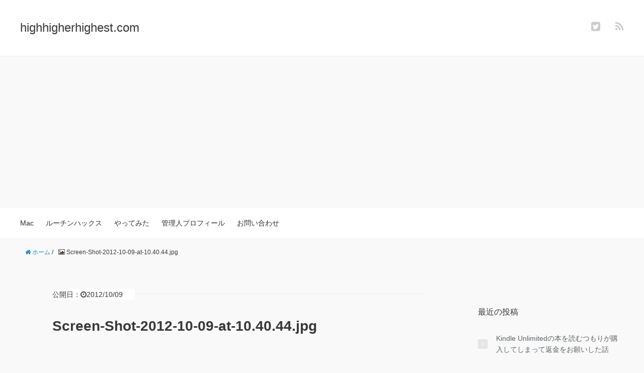

--- FILE ---
content_type: text/html; charset=UTF-8
request_url: https://highhigherhighest.com/screen-shot-2012-10-09-at-10-40-44-jpg
body_size: 6460
content:
<!DOCTYPE HTML><html lang="ja"><head prefix="og: http://ogp.me/ns# fb: http://ogp.me/ns/fb# article: http://ogp.me/ns/article#"><meta charset="UTF-8"><link media="all" href="https://highhigherhighest.com/wp-content/cache/autoptimize/css/autoptimize_a74edb5720a45903cbc4980f1afda812.css" rel="stylesheet"><title>Screen-Shot-2012-10-09-at-10.40.44.jpg</title><meta name="viewport" content="width=device-width,initial-scale=1.0"> <!--[if lt IE 9]> <script src="https://html5shiv.googlecode.com/svn/trunk/html5.js"></script> <![endif]--><meta name='robots' content='max-image-preview:large'/><meta name="keywords" content=""/><meta name="description" content=""/><meta name="robots" content="index"/><meta property="og:title" content="Screen-Shot-2012-10-09-at-10.40.44.jpg"/><meta property="og:type" content="article"/><meta property="og:description" content=""/><meta property="og:url" content="https://highhigherhighest.com/screen-shot-2012-10-09-at-10-40-44-jpg"/><meta property="og:image" content=""/><meta property="og:locale" content="ja_JP"/><meta property="og:site_name" content="highhigherhighest.com"/><link href="https://plus.google.com/" rel="publisher"/><meta content="summary" name="twitter:card"/><meta content="totto777" name="twitter:site"/><link rel='dns-prefetch' href='//www.googletagmanager.com'/><link rel='dns-prefetch' href='//stats.wp.com'/><link rel='dns-prefetch' href='//i0.wp.com'/><link rel='dns-prefetch' href='//c0.wp.com'/><link rel='dns-prefetch' href='//pagead2.googlesyndication.com'/><link rel="alternate" type="application/rss+xml" title="highhigherhighest.com &raquo; Screen-Shot-2012-10-09-at-10.40.44.jpg のコメントのフィード" href="https://highhigherhighest.com/feed/?attachment_id=3456"/> <script type="64217cf99db26e30e2fc2d1f-text/javascript" src='https://highhigherhighest.com/wp-includes/js/jquery/jquery.min.js?ver=3.7.0' id='jquery-core-js'></script> <script type="64217cf99db26e30e2fc2d1f-text/javascript" id='aurora-heatmap-js-extra'>var aurora_heatmap={"_mode":"reporter","ajax_url":"https:\/\/highhigherhighest.com\/wp-admin\/admin-ajax.php","action":"aurora_heatmap","interval":"10","stacks":"10","reports":"click_pc,click_mobile","debug":"0","ajax_delay_time":"3000"};</script>  <script type="64217cf99db26e30e2fc2d1f-text/javascript" src='https://www.googletagmanager.com/gtag/js?id=GT-M34QNQ9' id='google_gtagjs-js' async></script> <script id="google_gtagjs-js-after" type="64217cf99db26e30e2fc2d1f-text/javascript">window.dataLayer=window.dataLayer||[];function gtag(){dataLayer.push(arguments);}gtag('set','linker',{"domains":["highhigherhighest.com"]});gtag("js",new Date());gtag("set","developer_id.dZTNiMT",true);gtag("config","GT-M34QNQ9");</script> <link rel="https://api.w.org/" href="https://highhigherhighest.com/wp-json/"/><link rel="alternate" type="application/json" href="https://highhigherhighest.com/wp-json/wp/v2/media/3456"/><link rel="EditURI" type="application/rsd+xml" title="RSD" href="https://highhigherhighest.com/xmlrpc.php?rsd"/><link rel='shortlink' href='https://highhigherhighest.com/?p=3456'/><link rel="alternate" type="application/json+oembed" href="https://highhigherhighest.com/wp-json/oembed/1.0/embed?url=https%3A%2F%2Fhighhigherhighest.com%2Fscreen-shot-2012-10-09-at-10-40-44-jpg"/><link rel="alternate" type="text/xml+oembed" href="https://highhigherhighest.com/wp-json/oembed/1.0/embed?url=https%3A%2F%2Fhighhigherhighest.com%2Fscreen-shot-2012-10-09-at-10-40-44-jpg&#038;format=xml"/><meta name="generator" content="Site Kit by Google 1.111.1"/><meta name="google-adsense-platform-account" content="ca-host-pub-2644536267352236"><meta name="google-adsense-platform-domain" content="sitekit.withgoogle.com">  <script type="64217cf99db26e30e2fc2d1f-text/javascript">document.documentElement.classList.add('jetpack-lazy-images-js-enabled');</script>  <script async="async" src="https://pagead2.googlesyndication.com/pagead/js/adsbygoogle.js?client=ca-pub-5190892884902952&amp;host=ca-host-pub-2644536267352236" crossorigin="anonymous" type="64217cf99db26e30e2fc2d1f-text/javascript"></script>    <script type="64217cf99db26e30e2fc2d1f-text/javascript">(function(w,d,s,l,i){w[l]=w[l]||[];w[l].push({'gtm.start':new Date().getTime(),event:'gtm.js'});var f=d.getElementsByTagName(s)[0],j=d.createElement(s),dl=l!='dataLayer'?'&l='+l:'';j.async=true;j.src='https://www.googletagmanager.com/gtm.js?id='+i+dl;f.parentNode.insertBefore(j,f);})(window,document,'script','dataLayer','GTM-5PHH79K');</script> <link rel="alternate" type="application/rss+xml" title="RSS" href="https://highhigherhighest.com/rsslatest.xml"/>  <script async src="https://www.googletagmanager.com/gtag/js?id=UA-17164205-1" type="64217cf99db26e30e2fc2d1f-text/javascript"></script> <script type="64217cf99db26e30e2fc2d1f-text/javascript">window.dataLayer=window.dataLayer||[];function gtag(){dataLayer.push(arguments);}gtag('js',new Date());gtag('config','UA-17164205-1');</script><script data-ad-client="ca-pub-5190892884902952" async src="https://pagead2.googlesyndication.com/pagead/js/adsbygoogle.js" type="64217cf99db26e30e2fc2d1f-text/javascript"></script> </head><body data-rsssl=1 id="#top" class="attachment attachment-template-default single single-attachment postid-3456 attachmentid-3456 attachment-jpeg left-content default" itemschope="itemscope" itemtype="http://schema.org/WebPage"><div id="fb-root"></div> <script type="64217cf99db26e30e2fc2d1f-text/javascript">(function(d,s,id){var js,fjs=d.getElementsByTagName(s)[0];if(d.getElementById(id))return;js=d.createElement(s);js.id=id;js.src="//connect.facebook.net/ja_JP/sdk.js#xfbml=1&version=v2.8&appId=";fjs.parentNode.insertBefore(js,fjs);}(document,'script','facebook-jssdk'));</script> <header id="header" role="banner" itemscope="itemscope" itemtype="http://schema.org/WPHeader"><div class="wrap"><p id="logo" itemprop="headline"> <a href="https://highhigherhighest.com">highhigherhighest.com</a></p><div id="header-sns" class="sp-hide"><ul><li class="twitter_icon"><a target="_blank" href="https://twitter.com/totto777"><i class="fa fa-twitter-square"></i></a></li><li class="feedly_icon"><a target="_blank" href="https://feedly.com/i/subscription/feed/https%3A%2F%2Fhighhigherhighest.com%2Ffeed"><i class="fa fa-rss"></i></a></li></ul></div><div id="header-menu-tog"> <a href="#"><i class="fa fa-align-justify"></i></a></div></div></header><nav id="gnav" role="navigation" itemscope="itemscope" itemtype="http://scheme.org/SiteNavigationElement"><div class="wrap"><div id="gnav-container" class="gnav-container"><ul id="gnav-ul" class="clearfix"><li id="menu-item-2172" class="menu-item menu-item-type-taxonomy menu-item-object-category menu-item-2172 mac"><a href="https://highhigherhighest.com/category/mac">Mac</a></li><li id="menu-item-2183" class="menu-item menu-item-type-taxonomy menu-item-object-category menu-item-2183 %e3%83%ab%e3%83%bc%e3%83%81%e3%83%b3%e3%83%8f%e3%83%83%e3%82%af%e3%82%b9"><a href="https://highhigherhighest.com/category/%e3%83%ab%e3%83%bc%e3%83%81%e3%83%b3%e3%83%8f%e3%83%83%e3%82%af%e3%82%b9">ルーチンハックス</a></li><li id="menu-item-3330" class="menu-item menu-item-type-taxonomy menu-item-object-category menu-item-3330 %e3%82%84%e3%81%a3%e3%81%a6%e3%81%bf%e3%81%9f"><a href="https://highhigherhighest.com/category/%e3%82%84%e3%81%a3%e3%81%a6%e3%81%bf%e3%81%9f">やってみた</a></li><li id="menu-item-5048" class="menu-item menu-item-type-post_type menu-item-object-page menu-item-5048 profile"><a href="https://highhigherhighest.com/profile">管理人プロフィール</a></li><li id="menu-item-5049" class="menu-item menu-item-type-post_type menu-item-object-page menu-item-5049 contact"><a href="https://highhigherhighest.com/contact">お問い合わせ</a></li></ul></div></div></nav><div id="content"><div class="wrap"><ol class="breadcrumb clearfix"><li itemscope="itemscope" itemtype="http://data-vocabulary.org/Breadcrumb"><a href="https://highhigherhighest.com" itemprop="url"><i class="fa fa-home"></i> <span itemprop="title">ホーム</span></a> /</li><li><i class="fa fa-picture-o"></i> Screen-Shot-2012-10-09-at-10.40.44.jpg</li></ol><div id="main" class="col-md-8" role="main" itemprop="mainContentOfPage" itemscope="itemscope" itemtype="http://schema.org/Blog"><div class="main-inner"><article id="post-3456" class="post-3456 attachment type-attachment status-inherit hentry" itemscope="itemscope" itemtype="http://schema.org/BlogPosting"><header class="post-header"><ul class="post-meta list-inline"><li class="date updated" itemprop="datePublished" datetime="2012-10-09T11:56:32+09:00">公開日：<i class="fa fa-clock-o"></i>2012/10/09</li><li class="date updated"></li></ul><h1 class="post-title" itemprop="headline">Screen-Shot-2012-10-09-at-10.40.44.jpg</h1></header><section class="post-content" itemprop="text"><p class="attachment"><a href='https://highhigherhighest.com/wp-content/uploads/2012/10/Screen-Shot-2012-10-09-at-10.40.44.jpg'><img fetchpriority="high" width="300" height="255" src="https://highhigherhighest.com/wp-content/uploads/2012/10/Screen-Shot-2012-10-09-at-10.40.44.jpg" class="attachment-medium size-medium jetpack-lazy-image" alt decoding="async" data-lazy-srcset="https://highhigherhighest.com/wp-content/uploads/2012/10/Screen-Shot-2012-10-09-at-10.40.44.jpg 468w, https://highhigherhighest.com/wp-content/uploads/2012/10/Screen-Shot-2012-10-09-at-10.40.44.jpg 300w" data-lazy-sizes="(max-width: 300px) 100vw, 300px" data-lazy-src="https://highhigherhighest.com/wp-content/uploads/2012/10/Screen-Shot-2012-10-09-at-10.40.44.jpg?is-pending-load=1" srcset="[data-uri]"></a></p><div class="relatedposts"><h4>関連記事</h4></div></section><footer class="post-footer"><ul class="bzb-sns-btn "></ul><ul class="post-footer-list"><li class="cat"><i class="fa fa-folder"></i></li></ul></footer><div class="post-share"><h4 class="post-share-title">SNSでもご購読できます。</h4><aside class="post-sns"><ul><li class="post-sns-twitter"><a href="https://twitter.com/totto777"><span>Twitter</span>でフォローする</a></li><li class="post-sns-feedly"><a href="https://feedly.com/i/subscription/feed/https%3A%2F%2Fhighhigherhighest.com%2Ffeed"><span>Feedly</span>でフォローする</a></li></ul></aside></div><aside class="post-author" itemprop="author" itemscope="itemscope" itemtype="http://schema.org/Person"><div class="clearfix"><div class="post-author-img"><div class="inner"> <img src="https://highhigherhighest.com/wp-content/uploads/2011/08/myAvatar_reasonably_small.png" alt="アバター"></div></div><div class="post-author-meta"><h4 itemprop="name">とっと</h4><p itemprop="discription">1983年生まれ。10年ほど前のノマド/ミニマリストブームに便乗して当時はパソコン一台/リュック一つ持って海外行ったり、カフェでドヤ顔でブログ書いたりしてましたが、今は東京でシステム開発してます。カフェでは仕事ができないタイプだし、必要なものを無理して無くすのはQOLが下がると今は思ってます。<a href="https://highhigherhighest.com/profile">詳しいプロフィール</a></p></div></div></aside></article></div></div><div id="side" class="col-md-4" role="complementary" itemscope="itemscope" itemtype="http://schema.org/WPSideBar"><div class="side-inner"><div class="side-widget-area"><div id="block-3" class="widget_block side-widget"><div class="side-widget-inner"><script type="64217cf99db26e30e2fc2d1f-text/javascript">amzn_assoc_ad_type="responsive_search_widget";amzn_assoc_tracking_id="jkaleigankla4-22";amzn_assoc_marketplace="amazon";amzn_assoc_region="JP";amzn_assoc_placement="";amzn_assoc_search_type="search_widget";amzn_assoc_width="auto";amzn_assoc_height="auto";amzn_assoc_default_search_category="";amzn_assoc_default_search_key="";amzn_assoc_theme="light";amzn_assoc_bg_color="FFFFFF";</script><script src="//z-fe.amazon-adsystem.com/widgets/q?ServiceVersion=20070822&Operation=GetScript&ID=OneJS&WS=1&Marketplace=JP" type="64217cf99db26e30e2fc2d1f-text/javascript"></script></div></div><div id="recent-posts-7" class="widget_recent_entries side-widget"><div class="side-widget-inner"><h4 class="side-title"><span class="side-title-inner">最近の投稿</span></h4><ul><li> <a href="https://highhigherhighest.com/kindle-unlimited%e3%81%ae%e6%9c%ac%e3%82%92%e8%aa%ad%e3%82%80%e3%81%a4%e3%82%82%e3%82%8a%e3%81%8c%e8%b3%bc%e5%85%a5%e3%81%97%e3%81%a6%e3%81%97%e3%81%be%e3%81%a3%e3%81%a6%e8%bf%94%e9%87%91%e3%82%92.html">Kindle Unlimitedの本を読むつもりが購入してしまって返金をお願いした話</a></li><li> <a href="https://highhigherhighest.com/conoha-vps%e3%81%a7%e3%83%ad%e3%83%bc%e3%83%89%e3%83%90%e3%83%a9%e3%83%b3%e3%82%b5%e3%83%bc%e4%bd%bf%e3%81%a3%e3%81%9f%e9%9a%9b%e3%81%ab%e7%ae%a1%e7%90%86%e7%94%bb%e9%9d%a2%e3%82%82%e6%8c%af%e3%82%8a.html">CONOHA VPSでロードバランサー使った際に管理画面も振り分けられる問題はひとまず解決</a></li><li> <a href="https://highhigherhighest.com/make-move-pdf-rule-of-hazel-on-mac.html">MacのHazelを使ってpdfを自動で整理してみた。</a></li><li> <a href="https://highhigherhighest.com/actually-you-can-charge-with-suica-on-apple-watch-using-a-debit-card.html">実はApple WatchのSuicaでデビットカードを使ってチャージが出来る！</a></li><li> <a href="https://highhigherhighest.com/mac-vpn-gate-attention.html">海外から日本限定のサイトにアクセスする際に使うVPN Gateに接続できない場合にチェックすること</a></li></ul></div></div><div id="categories-9" class="widget_categories side-widget"><div class="side-widget-inner"><h4 class="side-title"><span class="side-title-inner">カテゴリー</span></h4><ul><li class="cat-item cat-item-681"><a href="https://highhigherhighest.com/category/apple-watch">Apple Watch</a></li><li class="cat-item cat-item-185"><a href="https://highhigherhighest.com/category/applescript">AppleScript</a></li><li class="cat-item cat-item-4"><a href="https://highhigherhighest.com/category/automator">Automator</a></li><li class="cat-item cat-item-673"><a href="https://highhigherhighest.com/category/ipad">iPad</a></li><li class="cat-item cat-item-656"><a href="https://highhigherhighest.com/category/iphone">iPhone</a></li><li class="cat-item cat-item-665"><a href="https://highhigherhighest.com/category/kindle">Kindle</a></li><li class="cat-item cat-item-658"><a href="https://highhigherhighest.com/category/lifehack">Lifehack</a></li><li class="cat-item cat-item-11"><a href="https://highhigherhighest.com/category/mac">Mac</a></li><li class="cat-item cat-item-654"><a href="https://highhigherhighest.com/category/photoshop">Photoshop</a></li><li class="cat-item cat-item-650"><a href="https://highhigherhighest.com/category/tips">TIPS</a></li><li class="cat-item cat-item-685"><a href="https://highhigherhighest.com/category/vps">VPS</a></li><li class="cat-item cat-item-19"><a href="https://highhigherhighest.com/category/%e3%82%84%e3%81%a3%e3%81%a6%e3%81%bf%e3%81%9f">やってみた</a></li><li class="cat-item cat-item-677"><a href="https://highhigherhighest.com/category/%e3%82%ac%e3%82%b8%e3%82%a7%e3%83%83%e3%83%88">ガジェット</a></li><li class="cat-item cat-item-668"><a href="https://highhigherhighest.com/category/%e3%83%96%e3%83%ad%e3%82%b0">ブログ</a></li><li class="cat-item cat-item-669"><a href="https://highhigherhighest.com/category/%e3%83%a9%e3%82%a4%e3%83%95%e3%82%b9%e3%82%bf%e3%82%a4%e3%83%ab">ライフスタイル</a></li><li class="cat-item cat-item-171"><a href="https://highhigherhighest.com/category/%e3%83%ab%e3%83%bc%e3%83%81%e3%83%b3%e3%83%8f%e3%83%83%e3%82%af%e3%82%b9">ルーチンハックス</a></li></ul></div></div><div id="search-4" class="widget_search side-widget"><div class="side-widget-inner"><h4 class="side-title"><span class="side-title-inner">ブログ記事検索</span></h4><form role="search" method="get" id="searchform" action="https://highhigherhighest.com/"><div> <input type="text" value="" name="s" id="s"/> <button type="submit" id="searchsubmit"></button></div></form></div></div></div></div></div></div></div><footer id="footer"><div class="footer-02"><div class="wrap"><p class="footer-copy"> © Copyright 2025 highhigherhighest.com. All rights reserved.</p></div></div></footer> <a href="#" class="pagetop"><span><i class="fa fa-angle-up"></i></span></a> <script src="https://apis.google.com/js/platform.js" async defer type="64217cf99db26e30e2fc2d1f-text/javascript">{lang: 'ja'}</script>  <noscript> <iframe src="https://www.googletagmanager.com/ns.html?id=GTM-5PHH79K" height="0" width="0" style="display:none;visibility:hidden"></iframe> </noscript>  <script type="64217cf99db26e30e2fc2d1f-text/javascript" id='contact-form-7-js-extra'>var wpcf7={"api":{"root":"https:\/\/highhigherhighest.com\/wp-json\/","namespace":"contact-form-7\/v1"},"cached":"1"};</script> <script type="64217cf99db26e30e2fc2d1f-text/javascript" id='wp-postviews-cache-js-extra'>var viewsCacheL10n={"admin_ajax_url":"https:\/\/highhigherhighest.com\/wp-admin\/admin-ajax.php","post_id":"3456"};</script> <script type="64217cf99db26e30e2fc2d1f-text/javascript" id='jetpack-lazy-images-js-extra'>var jetpackLazyImagesL10n={"loading_warning":"\u753b\u50cf\u306f\u307e\u3060\u8aad\u307f\u8fbc\u307f\u4e2d\u3067\u3059\u3002 \u5370\u5237\u3092\u30ad\u30e3\u30f3\u30bb\u30eb\u3057\u3066\u3082\u3046\u4e00\u5ea6\u304a\u8a66\u3057\u304f\u3060\u3055\u3044\u3002"};</script> <script id="enlighterjs-js-after" type="64217cf99db26e30e2fc2d1f-text/javascript">!function(e,n){if("undefined"!=typeof EnlighterJS){var o={"selectors":{"block":"pre.EnlighterJSRAW","inline":"code.EnlighterJSRAW"},"options":{"indent":4,"ampersandCleanup":true,"linehover":true,"rawcodeDbclick":false,"textOverflow":"break","linenumbers":true,"theme":"monokai","language":"generic","retainCssClasses":false,"collapse":false,"toolbarOuter":"","toolbarTop":"{BTN_RAW}{BTN_COPY}{BTN_WINDOW}{BTN_WEBSITE}","toolbarBottom":""}};(e.EnlighterJSINIT=function(){EnlighterJS.init(o.selectors.block,o.selectors.inline,o.options)})()}else{(n&&(n.error||n.log)||function(){})("Error: EnlighterJS resources not loaded yet!")}}(window,console);</script> <script defer type="64217cf99db26e30e2fc2d1f-text/javascript" src='https://stats.wp.com/e-202533.js' id='jetpack-stats-js'></script> <script id="jetpack-stats-js-after" type="64217cf99db26e30e2fc2d1f-text/javascript">_stq=window._stq||[];_stq.push(["view",{v:'ext',blog:'29218277',post:'3456',tz:'9',srv:'highhigherhighest.com',j:'1:12.7.1'}]);_stq.push(["clickTrackerInit","29218277","3456"]);</script> <script type="64217cf99db26e30e2fc2d1f-text/javascript">(function($){$(function(){$(".sub-menu").css('display','none');$("#gnav-ul li").hover(function(){$(this).children('ul').fadeIn('fast');},function(){$(this).children('ul').fadeOut('fast');});$('#gnav').removeClass('active');$('#header-menu-tog a').click(function(){$('#gnav').toggleClass('active');});});})(jQuery);</script> <script defer src="https://highhigherhighest.com/wp-content/cache/autoptimize/js/autoptimize_f552301d14a5267b53d337d6ff303f8e.js" type="64217cf99db26e30e2fc2d1f-text/javascript"></script><script src="/cdn-cgi/scripts/7d0fa10a/cloudflare-static/rocket-loader.min.js" data-cf-settings="64217cf99db26e30e2fc2d1f-|49" defer></script><script defer src="https://static.cloudflareinsights.com/beacon.min.js/vcd15cbe7772f49c399c6a5babf22c1241717689176015" integrity="sha512-ZpsOmlRQV6y907TI0dKBHq9Md29nnaEIPlkf84rnaERnq6zvWvPUqr2ft8M1aS28oN72PdrCzSjY4U6VaAw1EQ==" data-cf-beacon='{"version":"2024.11.0","token":"95f6890a12fe4682a537ebd6a45d7343","r":1,"server_timing":{"name":{"cfCacheStatus":true,"cfEdge":true,"cfExtPri":true,"cfL4":true,"cfOrigin":true,"cfSpeedBrain":true},"location_startswith":null}}' crossorigin="anonymous"></script>
</body></html>
<!--
Performance optimized by W3 Total Cache. Learn more: https://www.boldgrid.com/w3-total-cache/

Object Caching 56/133 objects using disk
Page Caching using disk: enhanced 

Served from: highhigherhighest.com @ 2025-08-17 15:29:39 by W3 Total Cache
-->

--- FILE ---
content_type: text/html; charset=utf-8
request_url: https://www.google.com/recaptcha/api2/aframe
body_size: 250
content:
<!DOCTYPE HTML><html><head><meta http-equiv="content-type" content="text/html; charset=UTF-8"></head><body><script nonce="UI0-jD4Mt4aMSCTHRq-veA">/** Anti-fraud and anti-abuse applications only. See google.com/recaptcha */ try{var clients={'sodar':'https://pagead2.googlesyndication.com/pagead/sodar?'};window.addEventListener("message",function(a){try{if(a.source===window.parent){var b=JSON.parse(a.data);var c=clients[b['id']];if(c){var d=document.createElement('img');d.src=c+b['params']+'&rc='+(localStorage.getItem("rc::a")?sessionStorage.getItem("rc::b"):"");window.document.body.appendChild(d);sessionStorage.setItem("rc::e",parseInt(sessionStorage.getItem("rc::e")||0)+1);localStorage.setItem("rc::h",'1768502309749');}}}catch(b){}});window.parent.postMessage("_grecaptcha_ready", "*");}catch(b){}</script></body></html>